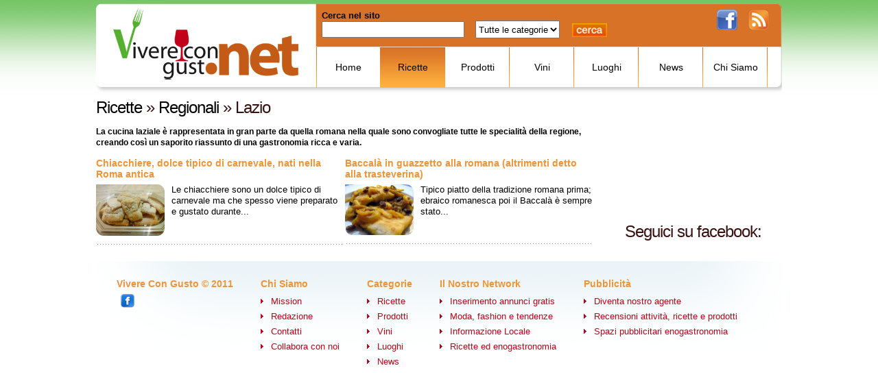

--- FILE ---
content_type: text/html
request_url: https://viverecongusto.net/ricette/ricette-per-regione/ricette-tipiche-lazio
body_size: 3456
content:
<!doctype html>
<html lang="it">
	<head>
		<meta charset="UTF-8" />
		<meta name="description" content="La cucina laziale è rappresentata in gran parte da quella romana nella quale sono convogliate tutte le specialità della regione, creando così un saporito riassunto di una gastronomia ricca e varia." />
		<meta name="keywords" content="ricette tipiche lazio, bucatini all'amatriciana, bianchetti alla giudea, carciofi alla romana, coniglio alla cacciatora, fave con cipolle" />
		<title>Ricette tipiche della regione lazio, ricette roma, cassino, frosinone, rieti,</title>
		<script type="text/javascript" src="/services/js/jquery.js"></script>
		<script type="text/javascript" src="/services/js/funzioni.js"></script>
		<script type="text/javascript" src="/services/js/superfish.js"></script>
		<link rel="stylesheet" href="https://viverecongusto.net/template/default/css/style.css" media="screen" type="text/css" />
		<script type="text/javascript" src="/services/js/slides.min.jquery.js"></script>
		<!--[if gte IE 5 ]>
		<script type="text/javascript" src="/services/js/pngfix.js"></script>
		<![endif]-->
		<!--[if lte IE 6 ]>
		<link rel="stylesheet" href="https://viverecongusto.net/template/default/css/ie6.css" media="screen" type="text/css" />
		<![endif]-->
		<style type="text/css">
			@-moz-document url-prefix() {
			#headerDx { margin:5px 11px 0 0px; }
			}
		</style>
		<script type="text/javascript" src="https://apis.google.com/js/plusone.js">{lang: 'it_IT'}</script>
		<link rel="stylesheet" href="https://viverecongusto.net/template/default/css/paginazione.css" media="screen" type="text/css" />
			<link rel="icon" href="/favicon.ico" />
	</head>

	<body>
		<div id="shadow"></div>
		<div id="fb-root"></div>
		<div id="jqmessage"></div>
		<div id="container">
			<div id="header">
				<div id="logo"><img alt="Logo" src="https://viverecongusto.net/static/logo.jpg" /></div>
				
				<div id="headerDx">
					<div id="headerSearch">
												<form class="allin_sx formRicerca sinistra" method="get" action="https://viverecongusto.net/risultati-ricerca/">
	<p class="margin_high sinistra">
		<label>Cerca nel sito</label><br />
		<input value="" maxlength="30" style="width:200px;" type="text" name="keywords" id="keywords" />
	</p>
	<p class="margin_high sinistra">
		<br />
		<select name="categoria" id="categoria">
			<option value="">Tutte le categorie</option>
						<option value="9">Ricette</option>
						<option value="10">Prodotti</option>
						<option value="11">Vini</option>
						<option value="12">Luoghi</option>
						<option value="107">News</option>
					</select>
	</p>
	<p class="margin_high sinistra">
		<br />
		<input title="Avvia la ricerca" class="submitFormRicerca" type="image" src="https://viverecongusto.net/template/default/images/cerca2.gif" />
	</p>
	<div class="clear"></div>
</form>
						
						<a class="destra margin_high" style="display:block;" target="_blank" title="Vivere Con Gusto Feed RSS" href="https://viverecongusto.net/RSS/articoli.xml"><img src="/services/images/rss.png" /></a>
						<a class="destra margin_high" style="display:block;" target="_blank" title="Visita la nostra pagina facebook" href="http://www.facebook.com/viverecongusto"><img src="/services/images/facebook-icon.png" /></a>
						<div class="clear"></div>
					</div>
					<nav>
						<ul class="sf-menu sf-js-enabled sf-shadow">
							<li >
								<a title="Vivere Con Gusto" href="https://viverecongusto.net/">Home</a>
							</li>
														<li class=" current">
								<a title="Ricette" href="/ricette">Ricette</a>
																<ul style="display: none; visibility: hidden; ">
																		<li><a href="https://viverecongusto.net/ricette/ricette-feste">Feste</a></li>
																		<li><a href="https://viverecongusto.net/ricette/ricette-per-portata">Portata</a></li>
																		<li><a href="https://viverecongusto.net/ricette/ricette-per-regione">Regionali</a></li>
																	</ul>
															</li>
														<li class="">
								<a title="Prodotti" href="/recensioni-prodotti-enogastronomici">Prodotti</a>
																<ul style="display: none; visibility: hidden; ">
																		<li><a href="https://viverecongusto.net/recensioni-prodotti-enogastronomici/prodotti-tipici-italiani">Regionali</a></li>
																	</ul>
															</li>
														<li class="">
								<a title="Vini" href="/recensioni-vini">Vini</a>
																<ul style="display: none; visibility: hidden; ">
																		<li><a href="https://viverecongusto.net/recensioni-vini/vini-italiani-per-regione">Regionali</a></li>
																	</ul>
															</li>
														<li class="">
								<a title="Luoghi" href="/recensioni-ristoranti-pizzerie-agriturismi-trattorie">Luoghi</a>
																<ul style="display: none; visibility: hidden; ">
																		<li><a href="https://viverecongusto.net/recensioni-ristoranti-pizzerie-agriturismi-trattorie/ristoranti-pizzerie-agriturismi-per-regione">Regioni</a></li>
																	</ul>
															</li>
														<li class="">
								<a title="News" href="/news">News</a>
																<ul style="display: none; visibility: hidden; ">
																		<li><a href="https://viverecongusto.net/news/notizie-e-curiosita">Notizie e Curiosità</a></li>
																	</ul>
															</li>
														<li class="last ">
																<a href="https://viverecongusto.net/chi-siamo">Chi Siamo</a>
								<ul style="display: none; visibility: hidden; ">
																		<li><a href="https://viverecongusto.net/chi-siamo/collabora-con-noi">Collabora con noi</a></li>
																		<li><a href="https://viverecongusto.net/chi-siamo/mission">Mission</a></li>
																		<li><a href="https://viverecongusto.net/chi-siamo/redazione">Redazione</a></li>
																		<li style="margin-top:7px;"><a href="https://viverecongusto.net/contatti">Contatti</a></li>
									<li style="margin-top:7px;"><a href="https://viverecongusto.net/pubblicita">Pubblicità</a></li>
								</ul>
							</li>
						</ul>
					</nav>
				</div>
				<div class="clear"></div>
			</div>

			<div id="content">
				<div class="colonnaSxArticoli" style="padding-top:7px;">
	<h2>
		<a title="Ricette di cucina, regionali, per portate e ricette d'autore" href="https://viverecongusto.net/ricette">Ricette</a> 
		&raquo; 
		<a title="Ricette tipiche italiane regionali, i piatti caratteristici del territorio" href="https://viverecongusto.net/ricette/ricette-per-regione">Regionali</a> 
		&raquo; 
		Lazio	</h2>
	
	<h5>La cucina laziale è rappresentata in gran parte da quella romana nella quale sono convogliate tutte le specialità della regione, creando così un saporito riassunto di una gastronomia ricca e varia.</h5>
		<div style="margin:4px auto;"><!-- ADSENSE --> 
<script type="text/javascript"><!--
google_ad_client = "ca-pub-9970959499060380";
google_ad_slot = "6604708588";
google_ad_width = 728;
google_ad_height = 90;
//-->
</script>
<script type="text/javascript" src="http://pagead2.googlesyndication.com/pagead/show_ads.js"></script>
<!-- ADSENSE -->
</div>
	<div class="tail articoloLista sinistra">
	<h4><a title="Ricette Chiacchiere, dolce tipico di carnevale, nati nella Roma antica" href="https://viverecongusto.net/ricette/356/chiacchiere-dolce-tipico-di-carnevale-nati-nella-roma-antica/[base64]">Chiacchiere, dolce tipico di carnevale, nati nella Roma antica</a></h4>
		<a class="sinistra" href="https://viverecongusto.net/ricette/356/chiacchiere-dolce-tipico-di-carnevale-nati-nella-roma-antica/[base64]"><img class="articoloAnteprima" width="100" alt="" src="https://viverecongusto.net/archivi/immagini/2016/C/chiacchiere.jpg"></a>
	<div class="dati">
			<p>
			
	Le chiacchiere sono un dolce tipico di carnevale ma che spesso viene preparato e gustato durante...		</p>
		</div>
	<br class="clear" />
	</div><div class="tail articoloLista sinistra">
	<h4><a title="Ricette Baccalà in guazzetto alla romana (altrimenti detto alla trasteverina) " href="https://viverecongusto.net/ricette/27/baccala-in-guazzetto-alla-romana-altrimenti-detto-alla-trasteverina-/ricette-tipiche-lazio-ricette-secondi">Baccalà in guazzetto alla romana (altrimenti detto alla trasteverina) </a></h4>
		<a class="sinistra" href="https://viverecongusto.net/ricette/27/baccala-in-guazzetto-alla-romana-altrimenti-detto-alla-trasteverina-/ricette-tipiche-lazio-ricette-secondi"><img class="articoloAnteprima" width="100" alt="" src="https://viverecongusto.net/archivi/immagini/2012/B/baccala.jpg"></a>
	<div class="dati">
			<p>
			
	Tipico piatto della tradizione romana prima; ebraico romanesca poi il Baccalà è sempre stato...		</p>
		</div>
	<br class="clear" />
	</div>	<div class="clear"></div>

	<!-- ADSENSE --> 
<script type="text/javascript"><!--
google_ad_client = "ca-pub-9970959499060380";
google_ad_slot = "2280772434";
google_ad_width = 728;
google_ad_height = 15;
//-->
</script>
<script type="text/javascript" src="http://pagead2.googlesyndication.com/pagead/show_ads.js"></script>
<!-- ADSENSE -->

	<div class="paginazione">
			</div>
</div>

<div class="colonnaDxArticoli">
	<!-- ADSENSE --> 
<script type="text/javascript"><!--
google_ad_client = "ca-pub-9970959499060380";
google_ad_slot = "9792956300";
google_ad_width = 250;
google_ad_height = 250;
//-->
</script>
<script type="text/javascript" src="http://pagead2.googlesyndication.com/pagead/show_ads.js"></script>
<!-- ADSENSE -->
	<div class="listaDx">
		<ul>
			<li class="allin_cx">
				<a href="./ok_files/ok.htm"><img width="180" alt="" src="/images/banner1.jpg" class="banner"></a>
			</li>
			<li>
				<a href="./ok_files/ok.htm"><img width="180" alt="" src="/images/banner2.jpg" class="banner"></a>
			</li>
			<li>
				<a href="./ok_files/ok.htm"><img width="180" alt="" src="/images/banner3.jpg" class="banner"></a>
			</li>
		</ul>

		<h2>Seguici su facebook:</h2>
		<div style="margin:0px auto;" class="fb-facepile" data-href="http://www.facebook.com/viverecongusto" data-size="large" data-width="176" data-max-rows="2" data-colorscheme="light"></div>

	</div>
	<div class="clear"></div>
</div>

<div class="clear"></div>
			</div>

			<div id="footer">      
				<div class="inside">
					<ul>
						<li><h4>Vivere Con Gusto © 2011</h4></li>
						<li class="icon"><a title="Visita la nostra pagina facebook" target="_blank" href="http://www.facebook.com/viverecongusto" class="tooltips"><img alt="" src="https://viverecongusto.net/template/default/images/icon1.gif"></a></li>
					</ul>
					<ul>
						<li><h4>Chi Siamo</h4></li>
						<li><a href="https://viverecongusto.net/chi-siamo/mission">Mission</a></li>
						<li><a href="https://viverecongusto.net/chi-siamo/redazione">Redazione</a></li>
						<li><a href="https://viverecongusto.net/chi-siamo/contatti">Contatti</a></li>
						<li><a href="https://viverecongusto.net/chi-siamo/collabora-con-noi">Collabora con noi</a></li>
					</ul>
					<ul>
						<li><h4>Categorie</h4></li>
												<li><a title="Ricette" href="/ricette">Ricette</a></li>
												<li><a title="Prodotti" href="/recensioni-prodotti-enogastronomici">Prodotti</a></li>
												<li><a title="Vini" href="/recensioni-vini">Vini</a></li>
												<li><a title="Luoghi" href="/recensioni-ristoranti-pizzerie-agriturismi-trattorie">Luoghi</a></li>
												<li><a title="News" href="/news">News</a></li>
											</ul>
					<ul>
						<li><h4>Il Nostro Network</h4></li>
												<li><a target="_blank" title="Annunci gratuiti" href="http://www.annuncipuntonet.net">Inserimento annunci gratis</a></li>
												<li><a target="_blank" title="Articoli su moda e fashion" href="http://www.stilefashion.net">Moda, fashion e tendenze</a></li>
												<li><a target="_blank" title="Notizie Abruzzo e Molise" href="http://www.cittanet.it">Informazione Locale</a></li>
												<li><a target="_blank" title="Enogastronomia e ricette" href="http://www.viverecongusto.net">Ricette ed enogastronomia</a></li>
											</ul>
					<ul>
												<li><h4>Pubblicità</h4></li>
												<li><a title="Diventa nostro agente" href="https://viverecongusto.net/pubblicita/diventa-nostro-agente">Diventa nostro agente</a></li>
												<li><a title="Recensioni attività, ricette e prodotti" href="https://viverecongusto.net/pubblicita/article-marketing-enogastronomia">Recensioni attività, ricette e prodotti</a></li>
												<li><a title="Spazi pubblicitari enogastronomici" href="https://viverecongusto.net/pubblicita/spazi-pubblicitari-enogastronomia">Spazi pubblicitari enogastronomia</a></li>
											</ul>
					<div class="clear"></div>
				</div>
			</div>
		</div>
		<script type="text/javascript">
			$(document).ready(
				function() {
					$("#shadow").css("height", $(document).height());
					$('ul.sf-menu').superfish();
				}
			);
		</script>
		<script>
		(function(d, s, id) {
			var js, fjs = d.getElementsByTagName(s)[0];
			if (d.getElementById(id)) {
				return;
			}
			js = d.createElement(s); js.id = id;
			js.src = "//connect.facebook.net/it_IT/all.js#xfbml=1";
			fjs.parentNode.insertBefore(js, fjs);
		}
			(document, 'script', 'facebook-jssdk')
		);
		</script>
		<script type="text/javascript">
	var _gaq = _gaq || [];
	_gaq.push(['_setAccount', 'UA-11330542-17']);
	_gaq.push(['_trackPageview']);

	(function() {
		var ga = document.createElement('script'); ga.type = 'text/javascript'; ga.async = true;
		ga.src = ('https:' == document.location.protocol ? 'https://ssl' : 'http://www') + '.google-analytics.com/ga.js';
		var s = document.getElementsByTagName('script')[0]; s.parentNode.insertBefore(ga, s);
	})();
</script>
	</body>
</html>

--- FILE ---
content_type: text/css
request_url: https://viverecongusto.net/template/default/css/style.css
body_size: 52
content:
@import url(general.css);
@import url(classi.css);
@import url(header.css);
@import url(topmenu.css);
@import url(content.css);
@import url(footer.css);


--- FILE ---
content_type: text/css
request_url: https://viverecongusto.net/template/default/css/paginazione.css
body_size: 761
content:
/* CSS Document */

ul.paginazione {
	border:0;
	margin:10px 20px 20px 0px;
	padding:0;
}

ul.paginazione li {
	border:0;
	margin:0 2px 0 0;
	padding:0;
	font-size:11px;
	list-style:none;
}
ul.paginazione a {
	border:solid 1px #DEDEDE;
	margin-right:7px;
}
ul.paginazione .dietro-off, ul.paginazione .avanti-off {
	border:solid 1px #DEDEDE;
	color:#888888;
	display:block;
	float:left;
	font-weight:bold;
	margin-right:7px;
	padding:3px 4px;
}

ul.paginazione .avanti a, ul.paginazione .dietro a {
	font-weight:bold;
} 

ul.paginazione .attuale {
	background:#D92528;
	color:#000000;
	font-weight:bold;
	display:block;
	float:left;
	margin-right:7px;
	padding:4px 6px;
}
ul.paginazione a:link, ul.paginazione a:visited {
	color:#000000;
	display:block;
	float:left;
	padding:3px 6px;
	text-decoration:none;
}
ul.paginazione a:hover {
	border:solid 1px #D92528;
}

--- FILE ---
content_type: text/css
request_url: https://viverecongusto.net/template/default/css/general.css
body_size: 1563
content:
/* CSS Document */
* {
	margin:0;
	padding:0;
}

ul{
	list-style:none;
}

#jqmessage ul {
	text-align:left;
	list-style:disc;
	margin-left:15px;
}
html {
	width:100%;
	margin:auto;
	text-align:center;
}

body{
	background: url(../images/bg.jpg) top left repeat-x #fff; 
	font-family:Arial, Helvetica, sans-serif;
	font-size:100%; 
	line-height:1em;
	color:#000000;
	width:100%;
}

img {
	border:0;
}

input {
	font-size:11px;
	padding:0 5px;
}

a {
	color:#000000;
	text-decoration:none;
}
a:hover {
	text-decoration:underline;
}
#shadow {
	position:absolute;
	top:0;
	left:0;
}

#jqmessage {
	text-align:left;
}
#jqmessage form {
	margin:5px 0 7px 0;
}

#jqmessage form p {
	margin:6px 3px;
}

#jqmessage legend {
	font-weight:bold;
	margin:0 3px;
}

#jqmessage input {
	padding:1px 2px;
}
#jqmessage a {
	text-decoration:none;
	font-weight:bold;
	font-size:12px;
	color:#000000;
	padding:5px 6px;
	display:block;
}
#jqmessage a:hover {
	text-decoration:underline;
}

#container {
	width:1000px;
	margin:0px auto;
	padding:0;
	text-align:center;
	position:relative;
	height: auto !important;  /* per i browser moderni */
    height: 626px;      /* per IE5.x e IE6 */
    min-height: 626px;  /* per i browser moderni */
}

h1{color:#391111; font-size:30px; font-weight:normal; margin-bottom:11px; line-height:1.2em; font-family:"Trebuchet MS", Arial, Helvetica, sans-serif; letter-spacing:-1px;}
h2{color:#391111; font-size:24px; font-weight:normal; margin-bottom:13px; line-height:1.2em; font-family:"Trebuchet MS", Arial, Helvetica, sans-serif; letter-spacing:-1px;}
h4{color:#f09437; font-size:14px; margin-bottom:7px;  }
h5{font-size:12px; margin-bottom:4px;  }


--- FILE ---
content_type: text/css
request_url: https://viverecongusto.net/template/default/css/classi.css
body_size: 1623
content:
/* ------------ CLASSI ------------ */
.sinistra {
	float:left;
}
.destra {
	float:right;
}
.clear {
	clear:both;
}


.text_smaller {
	font-size:80%;
}
.text_small {
	font-size:100%;
}
.text_medium {
	font-size:120%;
}
.text_big {
	font-size:140%;
}
.text_extra {
	font-size:180%;
}




.padding_low {
	padding: 2px;
}
.padding_med {
	padding: 4px;
}
.padding_high {
	padding: 8px;
}



.margin_low {
	margin: 2px;
}
.margin_med {
	margin: 4px;
}
.margin_high {
	margin: 8px;
}
.margin_bottom_high {
	margin-bottom: 8px;
}
margin-right-high {
	margin-right:8px;
}
margin-bottom-high {
	margin-bottom:8px;
}
margin-top-high {
	margin-top:8px;
}
margin-left-high {
	margin-left:8px;
}


.allin_dx {
	text-align:right;
}
.allin_sx {
	text-align:left;
}
.allin_cx {
	text-align:center;
}
.allin_js {
	text-align:justify;
}


.bold {
	font-weight:bold;
}
.rosso {
	color:#D92528;
}
.verde {
	color:#59BB44;
}
.bianco {
	color:#FFFFFF;
}
.nero {
	color:#000000;
}
.maiuscolo {
	text-transform:uppercase;
}
.minuscolo {
	text-transform:lowercase;
}
.obliquo {
	font-style:italic;
}
.noitalic {
	font-style:normal;
}
.normal {
	font-weight:normal;
}
.evidenziato {
	background-color:#EAE7E6;
	color:#000000;
	margin-top:25px;
	padding:5px;
}
.sottolineato {
	text-decoration:underline;
}


.testopiccolo {
	font-size:70%;
	margin:2px 1px;
}
.ok {
	font-weight:bold;
	color:#006600;
}
.error {
	font-weight:bold;
	color:#FF0000;
}



.bordo {
	border:1px solid red;
}
.nobordo {
	border:0px;
}
.nascosto {
	display:none;
}
.pointer {
	cursor:pointer;
}

.inlineimg {
	margin:0 3px 3px 0;
}
.h1_title {
	margin:5px;
	font-size:130%;
	text-align:center;
	text-transform:uppercase;
	color:#3780AD;
}
/* ------------ CLASSI ------------ */

--- FILE ---
content_type: text/css
request_url: https://viverecongusto.net/template/default/css/header.css
body_size: 359
content:
/* CSS Document */

/* ************ HEADER ************ */
#header {
	text-align:left;
	margin:0 auto;
	width:100%;
	height:136px;
	background:url(../images/header.jpg) no-repeat center top;
}
#logo {
	float:left;
	text-align:left;
	width:270px;
	margin:12px 0px 0 25px;
	height:103px;
}

#headerDx {
	float:right;
	text-align:left;
	width:668px;
	margin:6px 11px 0 0px;
}

#headerSearch {
	color:#FFFFFF;
	height:60px;
}
/* ************ HEADER ************ */

--- FILE ---
content_type: text/css
request_url: https://viverecongusto.net/template/default/css/topmenu.css
body_size: 2969
content:
/* CSS Document */

/*--- superfish dropdown menu begin ---*/
.sf-menu {margin:0; padding:0;	list-style: none; z-index:90000; position:relative; background:url(../images/bg_li.gif) top left no-repeat; float:left; } 
.sf-menu li{ margin:0; display:inline; position:relative; float:left; background:url(../images/bg_li.gif) top right no-repeat; padding-right:0px}
/*.sf-menu .last{background:none; padding:0}*/
.sf-menu li a{color:#000000; text-decoration:none; display:block; float:left; line-height:59px; width:94px; text-align:center; font-family:"Trebuchet MS", Arial, Helvetica, sans-serif; font-size:14px; }
.sf-menu li:hover { background:url(../images/bg_menu.gif) top left repeat-x; }
.sf-menu li.current{ background:url(../images/bg_menu.gif) top left repeat-x; }


.sf-menu .last a.current{ color:#fff; text-decoration:none; background:url(../images/bg_menu.gif) top left repeat-x; }

.sf-menu ul { position:absolute; top:-999em; width:10em; line-height:1.0; }
.sf-menu li:hover ul, .sf-menu li.sfHover ul { top:45px; z-index:99;}


/*** DEMO SKIN ***/
.sf-menu ul { width:188px; background:#FFB03D; overflow:hidden; border-width:0; border-style: solid; border-radius:0 11px 11px 11px; -moz-border-radius:0 11px 11px 11px; -webkit-border-radius:0 11px 11px 11px; padding:10px 0px 10px 0px; margin-left:-1px;}
.sf-menu ul li {  text-align:left; padding:0;  z-index:9; position:relative; padding-bottom:6px; margin:0  }
.sf-menu ul li a {color:#252525; text-transform:none; line-height:20px;  text-align:left; width:145px; padding-left:43px; font-size:14px; z-index:9; background:none}
.sf-menu ul li a:hover { color:#D92528; background:none; }
.sf-menu ul li:hover { background: url(../images/bg_menu1.gif) top left repeat-x;}


.sf-menu ul ul {  padding:0px; position:relative; border:1px solid red; }
.sf-menu ul ul a {text-transform:none; line-height:20px; text-align:left; width:92px; padding:0 0 0 72px; font-size:11px; color:#252525; z-index:9; background:none; }
.sf-menu ul ul a:hover { }

.sf-menu li:hover, .sf-menu li.sfHover,
.sf-menu a:focus, .sf-menu a:hover, .sf-menu a:active {	 position:relative }

.sf-menu li:hover ul,
.sf-menu li.sfHover ul {	left: 0;	top:59px; /* match top ul list item height */	z-index: 99;}
.sf-menu li.last ul {	left: -93px; border-radius:0 0 11px 11px; -moz-border-radius:0 0 11px 11px; -webkit-border-radius:0 0 11px 11px; }
				
ul.sf-menu li:hover li ul,
ul.sf-menu li.sfHover li ul { top:-999em;}
ul.sf-menu li li:hover ul,
ul.sf-menu li li.sfHover ul {  /* match ul width */ top:0; margin-left:1px;}
ul.sf-menu li li:hover li ul,
ul.sf-menu li li.sfHover li ul { top:-999em;}
ul.sf-menu li li li:hover ul,
ul.sf-menu li li li.sfHover ul { left:10em; /* match ul width */ top:0;}

.sf-sub-indicator {	position: absolute;	display:none; text-indent:-999em; overflow:hidden;}



.formRicercaIndex {
	width:200px;
}

.formRicerca label {
	font-size:80%;
	color:#000000;
	font-weight:bold;
}
.formRicerca input {
	padding:4px 2px;
}
.formRicerca select {
	padding:4px 0 3px 0;
}
.submitFormRicerca {
	padding:0;
	margin:0;
}

--- FILE ---
content_type: text/css
request_url: https://viverecongusto.net/template/default/css/content.css
body_size: 6271
content:
/* CSS Document */

#content {
	width:100%;
	text-align:left;
}

.colonnaSx {
	width:304px;
	float:left;
	margin-right:5px;
}

.colonnaDx {
	width:685px;
	float:right;
}

ul.list{margin:0 5px 3px 0; padding:0; list-style:none; width:140px;}
ul.list li{ overflow:hidden; margin-bottom:2px; }
ul.list li a{color:#72a3bc; font-weight:normal; text-decoration:none; line-height:24px; background:url(../images/marker1.png) top left no-repeat #e8f2f7; background-position:0 7px; margin:0; padding-left:23px; display:block; border:1px solid; border-radius:7px; -moz-border-radius: 7px; -webkit-border-radius:7px;  position:relative; } 
ul.list li a:hover { text-decoration:none; color:#fff; background:#f09236; }

.block{ background:url(../images/bg_block.jpg) top left no-repeat; width:683px; height:348px; }
.block .indent-block{padding:10px 9px 11px 11px;}


/*********faded************/
#slides {position:relative;  top:0; left:0; height:327px;  z-index:1; }
#slides .pagination {position:absolute; top:0px; left:0px; width:667px; z-index:100;}
#slides .pagination li {float:left; line-height:0; font-size:0; padding-right:3px}
#slides .pagination li a {color:#000000; display:block; float:left; width:22px; height:22px; text-indent:-200px; text-decoration:none; background:url(../images/bull.png) 0 0 no-repeat; text-indent:-5000px;}
#slides .pagination li a:hover, #faded .pagination li.current a {background:url(../images/bull-h.png) 0 0 no-repeat;} 

/*#faded .box-1 {position:absolute; left:0px; top:0px; width:667px; font-size:20px; line-height:1.2em; color:#391111; display:none; }*/
#slides .box-1 { width:667px; font-size:20px; line-height:1.2em; color:#391111; height:325px; overflow:hidden; }
.info{ position:absolute; top:25px; right:15px; width:175px;}
.info h3, .info h4 {
	margin-left:8px;
}
.info h6 a {
	color:#C1011A;
	font-size:120%;
}
.caption {
	z-index:500;
	position:absolute;
	bottom:-35px;
	left:0;
	height:32px;
	padding:5px 0px;
	background:#000;
	background:rgba(0,0,0,.5);
	width:100%;
	font-size:1.3em;
	line-height:1.33;
	color:#fff;
	border-top:1px solid #000;
	text-shadow:none;
}
.caption p {
	margin-left:10px;
}

.prev{ width:42px; height:42px; background:url(../images/but_1.png) top left no-repeat; display: block; float:right; position:absolute; right:81px; bottom:2px; z-index:900; }
.prev:hover{ width:42px; height:42px; background:url(../images/but_1.png) bottom left no-repeat}
.next{ width:42px; height:42px; background:url(../images/but_2.png) top left no-repeat; display: block; float:right; position:absolute; right:35px; bottom:2px; z-index:900; }
.next:hover{ width:42px; height:42px; background:url(../images/but_2.png) bottom left no-repeat}


.listaSx {
	float:left;
	width:490px;
}

.listaDx {
	float:right;
	width:180px;
	text-align:center;
	margin-right:10px;
}

.listaDx ul li {
	margin-bottom:35px;
}

.tail{ background:url(../images/tail.gif) bottom repeat-x; padding-bottom:9px; margin-bottom:9px; margin-left:0px; }
.articolo { font-size:80%; }
.articolo h4 { margin-top:10px; }
.articolo .dati {
	width:310px;
	float:left;
	margin-left:5px;
}
.articolo a {
	color:#F09437;
}

.tail .articoloAnteprima {
	border-radius:0 11px 11px 11px;
	-moz-border-radius:0 11px 11px 11px;
	-webkit-border-radius:0 11px 11px 11px;
}


.articoloLista { font-size:80%; width:360px; margin-right:3px; }
.articoloLista h4 { margin-top:10px; }
.articoloLista .dati {
	width:250px;
	float:right;
}
.articoloLista a {
	color:#F09437;
}

.articoloListaLungo { width:728px; margin:5px auto; }
.articoloListaLungo h2 { margin-top:10px; margin-bottom:5px; }
.articoloListaLungo .dati {
	width:515px;
	float:right;
}
.articoloListaLungo .dati p {
	line-height:22px;
}
.articoloListaLungo a {
	color:#F09437;
}

.articoloListaCerca { width:728px; margin:5px auto; }
.articoloListaCerca h2 { margin-top:10px; margin-bottom:5px; }
.articoloListaCerca .dati {
	width:565px;
	float:right;
}
.articoloListaCerca .dati p {
	line-height:22px;
}
.articoloListaCerca a {
	color:#F09437;
}

.colonnaDxArticoli {
	float:right;
	width:260px;
	text-align:center;
	margin-right:0px;
}

.colonnaSxArticoli {
	float:left;
	width:730px;
	text-align:left;
	margin-left:0px;
}

.colonnaDxCategorie {
	float:right;
	width:260px;
	text-align:center;
	margin-right:0px;
}

.colonnaSxCategorie {
	float:left;
	width:730px;
	text-align:left;
	margin-left:0px;
}

.colonnaDxArticoli .listaDx, .colonnaDxCategorie .listaDx, .colonnaDxDettaglio .listaDx {
	margin:35px auto 0 auto;
	text-align:center;
	width:260px;
}

.categoriesList {
	margin:10px auto;
}
.categoriesList h2 {
	margin-bottom:2px;
}
.categoriesList h4 a { margin:7px 0 4px 0; }

.categoriaAnteprima {
	border:1px solid #999999;
	float:left;
	margin:3px 5px 3px 3px;
}

.categoriaDescrizione {
	float:left;
	width:550px;
	padding:5px;
}

.categoriaFiglio {
	float:left;
	width:169px;
	margin:5px 5px;
}

.categoriaFiglio a {
	font-size:90%;
}

.colonnaDxDettaglio {
	float:right;
	width:310px;
	text-align:center;
	margin-right:0px;
}

.colonnaSxDettaglio {
	float:left;
	width:680px;
	text-align:left;
	margin-left:0px;
}

.opzioniArticolo {
	text-align:left;
	margin:10px 20px 15px 20px;
}

.opzioniArticolo li {
	margin-right:10px;
	display:inline;
	cursor:pointer;
}

.objDataVideo {
	width:650px;
	margin:8px auto;
}

.opzioniRicetta li {
	margin-bottom:19px;
}
.opzioniRicetta li h4 {
	margin:2px;
}
.opzioniRicetta li h5 {
	margin:0 6px;
}

.objData .testo {
	font-size:90%;
	line-height:23px;
}

.objDataInlineImgSx {
	float:left;
	margin:0 5px 0px 0;
	padding:2px;
	border:1px solid #f09437;
	text-align:center;

}
.objDataInlineImgDx {
	float:right;
	margin:0 0px 0 5px;
	padding:2px;
	border:1px solid #f09437;
	text-align:center;

}

.firma {
	font-size:0.8em;
	font-style:italic;
	margin:0 4px 7px 4px;
	text-align:right;
}

.objDataBox {
	margin-bottom:25px;
}

.objDataBox .ingrediente {
	float:left;
	width:150px;
	font-size:90%;
	margin:0 0 7px 0;
}

.fotomedia {
	float:left;
	margin:4px 7px;
}

#map {
	width:660px;
	height:350px;
}
.infowindow {
	font-size:12px;
	color:#000000;
	text-align:left;
}
.infowindow p{
	margin:1px 0;
}

#content .pages {
	line-height:130%;
}
#content .pages ul {
	list-style:disc;
	margin:15px 0 15px 25px;
}

#content .pages ul li {
	list-style:disc;
	margin:5px 0;
}

#content .pages a {
	text-decoration:underline;
}

#content .pages p {
	margin:10px 0;
}

--- FILE ---
content_type: text/css
request_url: https://viverecongusto.net/template/default/css/footer.css
body_size: 861
content:
/* CSS Document */

#footer { color:#C35B16; font-size:80%; background:url(../images/bot.png) top center no-repeat; margin-top:15px; }
#footer .inside{ padding:20px 0px 35px 0px; margin:0 0 0 10px; }
#footer a {color:#C1001A; text-decoration:none; }
#footer a:hover { color:#55AF30; text-decoration:underline; }

#footer ul{ float:left; margin:5px 20px; padding:0; list-style:none; text-align:left; }
#footer ul li{ overflow:hidden; }
#footer ul li a{color:#C1001A; text-decoration:none; line-height:22px; background:url(../images/marker.gif) top left no-repeat; background-position:0 4px; margin:0; padding-left:15px; } 
#footer ul li a:hover { text-decoration:none; color:#55AF30; background:url(../images/marker-act.gif) top left no-repeat; background-position:0 4px; }

#footer li.icon{ padding-left:6px; display:inline; margin:0; float:left}
#footer li.icon a{color:#14acba; text-decoration:none; padding:0} 
#footer li.icon a:hover { text-decoration:none;}

--- FILE ---
content_type: application/javascript
request_url: https://viverecongusto.net/services/js/funzioni.js
body_size: 361
content:
// JavaScript Document
function mail_no_spam(user,dominio) {
	document.location.href = "mailto:" + user + "@" + dominio;
}

function mailCheck(email) {
	var emailReg = /^([\w-\.]+@([\w-]+\.)+[\w-]{2,4})?$/;

	if(email == '') {
		return false;
	}
	else
		if( !emailReg.test(email) ) {
			return false;
		}
		else
			return true;
}

function conferma() {
	var messaggio = 'Continuo con l\'elaborazione dei dati?';
	var scelta = confirm(messaggio);

	return scelta;
}

